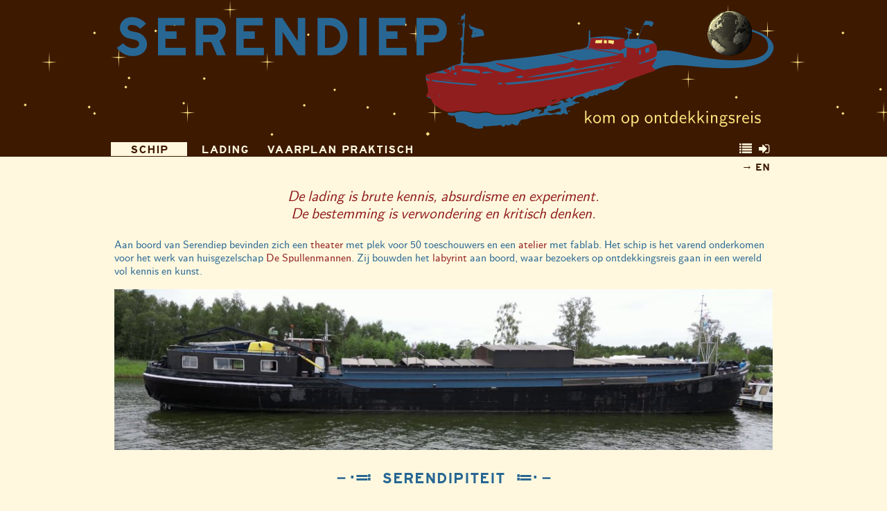

--- FILE ---
content_type: text/html; charset=utf-8
request_url: https://serendiep.nl/www.geloteburgerraad.nl
body_size: 4997
content:
<!DOCTYPE html PUBLIC "-//W3C//DTD XHTML 1.0 Strict//EN" "http://www.w3.org/TR/xhtml1/DTD/xhtml1-strict.dtd">
<html xmlns="http://www.w3.org/1999/xhtml">
<head>
<base href="https://serendiep.nl/">
<meta http-equiv="Content-Type" content="text/html; charset=utf-8">
<meta name="viewport" content="width=device-width, initial-scale=1">
<title>Serendiep</title>
<link href="system/assets/hypha-core.css" rel="stylesheet" type="text/css">
<link href="data/themes/serendiep/hypha.css" rel="stylesheet" type="text/css">
<script src="system/assets/jquery-1.7.1.min.js" type="text/javascript"></script><script src="system/assets/help.js" type="text/javascript"></script><script src="system/assets/hypha-preview-image-file-field.js" type="text/javascript"></script><script src="https://serendiep.nl/system/bowser/bowser.min.js" type="text/javascript"></script><script type="text/javascript" id="jsAggregator">
	function selectTag(select, id) {
		if (!id) newTag(select);
		else {
			hypha("nl\/schip", 'tagSelect', id, document.getElementById("hyphaForm"), function(response) {document.getElementById('tagList').innerHTML = response;});
			document.getElementById('tagList').innerHTML = 'loading...';
		}
	}
	function deselectTag(id) {
		hypha("nl\/schip", 'tagDeselect', id, document.getElementById("hyphaForm"), function(response) {document.getElementById('tagList').innerHTML = response;});
		document.getElementById('tagList').innerHTML = 'loading...';
	}
	function newTag(select) {
		// Revert back to initial value, so you can choose "new" again
		select.options[0].selected = true;
		var name = prompt("Voer nieuwe tag in (gebruik een kort woord)", '');
		if (name) {
			var description = '';
			while (description === '') {
				// null when user clicks cancel
				var description = prompt("Geef korte omschrijving (verplicht)", '');
			}

			if (description) {
				var json = JSON.stringify({name: name, description: description});
				hypha("nl\/schip", 'tagNew', json, document.getElementById("hyphaForm"), function(response) {document.getElementById('tagList').innerHTML = response;});
				document.getElementById('tagList').innerHTML = 'loading...';
			}
		}
	}

	function login() {
		html = '<div class="login-wrapper">';
		html+= '<div class="username"><label class="username" for="loginUsername">gebruikersnaam:</label><input name="loginUsername" id="loginUsername" type="text" /></div>';
		html+= '<div class="password"><label class="password" for="loginPassword">wachtwoord:</label><input name="loginPassword" id="loginPassword" type="password" /></td></div>';
		html+= '<div class="submit"><input class="button" type="submit" name="login" value="inloggen" onclick="hypha(\'www.geloteburgerraad.nl\', \'login\', \'\', $(this).closest(\'form\'));" /></div>';
		html+= '<div class="cancel"><input class="button" type="button" name="cancel" value="annuleren" onclick="document.getElementById(\'popup\').style.display=\'none\';" /></div>';
		html+= '<div class="forgot-password">Klik hier als je je gebruikersnaam of wachtwoord bent vergeten: <a href="javascript:reregister();">heraanmelden</a></div>';
		html+= '</div>';
		document.getElementById('popup').innerHTML = html;
		document.getElementById('popup').style.display = 'block';
		document.getElementById('loginUsername').focus();
	}
	function reregister() {
		html = '<table class="section">';
		html+= '<tr><th>gebruikersnaam of e-mailadres</th><td><input name="searchLogin" id="searchLogin" type="text" size="10" /></td></tr>';
		html+= '<tr><td></td><td><input type="submit" name="submit" value="versturen" onclick="hypha(\'www.geloteburgerraad.nl\', \'reregister\', document.getElementById(\'searchLogin\').value, $(this).closest(\'form\'));" /><input type="button" name="cancel" value="annuleren" onclick="login();" /></td></tr>';
		html+= '</table>';
		document.getElementById('popup').innerHTML = html;
		document.getElementById('popup').style.display = 'block';
		document.getElementById('searchLogin').focus();
	}

	
	function hypha(url, cmd, arg, form, callback = null) {
		// update url
		url = url.replace(/\s\//g, '/').replace(/\s$/g, '').replace(/\s/g, '_');

		// if no cmd or arg is given, redirect to url
		if (!cmd && !arg) { window.location = url; return; }

		var $form = $(form);
		$form.attr('action', url);

		// Add a command and argument hidden field if needed
		// (but do not bother if it would be empty). Always set
		// the fields (even to the empty value) if they exist,
		// though.
		var $cmd = $form.find('input[name="command"]');
		if (cmd && $cmd.length < 1) {
			$cmd = $('<input type="hidden" name="command" />');
			$form.append($cmd);
		}
		$cmd.val(cmd);

		var $arg = $form.find('input[name="argument"]');
		if (arg && $arg.length < 1) {
			$arg = $('<input type="hidden" name="argument" />');
			$form.append($arg);
		}
		$arg.val(arg);

		if (callback) {
			ajax(url, callback, true);
			return;
		}

		// When there is a field with name "submit",
		// $form.submit (and $form[0].submit) will be a
		// reference to that field rather than a function we can
		// call to submit the field. To work around that, we
		// call the submit function from the prototype manually,
		// but that only submits the form, without running any
		// event handlers. So we first run the event handles
		// manually by calling trigger. To prevent trigger from
		// also submitting the form (and throwing an error if
		// there is a field named submit), we pass it an Event
		// object with preventDefault set, since then trigger
		// knows not to submit the form.
		var evt = new jQuery.Event("submit");
		evt.preventDefault();
		$form.trigger(evt);
		$form[0].__proto__.submit.call($form[0]);
	}

	
	function ajax(url, resultCallback, sendPostParams) {
		var request;  // The variable that makes Ajax possible!
		try{
			// Opera 8.0+, Firefox, Safari
			request = new XMLHttpRequest();
		} catch (e){
			// Internet Explorer Browsers
			try{
				request = new ActiveXObject("Msxml2.XMLHTTP");
			} catch (e) {
				try{
					request = new ActiveXObject("Microsoft.XMLHTTP");
				} catch (e){
					// Something went wrong
					alert("Je browser is stuk!");
					return false;
				}
			}
		}
		request.onreadystatechange = function() {
			if(request.readyState == 4) resultCallback(request.responseText);
		}
		if (sendPostParams) {
			var params = "";
			var form = document.forms['hyphaForm'];
			for (var i=0; i < form.elements.length; i++) if (form.elements[i].hasAttribute('name')) {
				params+= (params ? "&" : "") + form.elements[i].getAttribute('name') + "=";
				if (form.elements[i].tagName=='textarea') params+= encodeURIComponent(form.elements[i].innerHTML);
				else params+= encodeURIComponent(form.elements[i].value);
			}
			request.open('POST', url, true);
			request.setRequestHeader("Content-type", "application/x-www-form-urlencoded");
			request.send(params);
		}
		else {
			request.open('GET', url, true);
			request.send(null);
		}
	}


	
	function notify(type, message) {
		document.getElementById('hyphaNotify').innerHTML = document.getElementById('hyphaNotify').innerHTML + '<div class="' + type + '" time="' + new Date().getTime() + '">' + message + '</div>';
		notifyTimer();
	}
	
	function notifyTimer() {
		if(document.getElementById('hyphaNotify')) {
			var now = new Date().getTime();
			var msgbox = document.getElementById('hyphaNotify');
			if (msgbox.children.length) {
				var msg = msgbox.firstChild;
				while (msg) {
					var next = msg.nextSibling;
					if (msg.nodeType === 1) {
						if(!msg.hasAttribute('time')) msg.setAttribute('time', now);
						else if (now - msg.getAttribute('time') > 10000) msg.parentNode.removeChild(msg);
					}
					msg = next;
				}
			}
			if (msgbox.children.length) {
				setTimeout(notifyTimer, 100);
			}
		}
	}
	setTimeout(notifyTimer, 1000);

	
		if (bowser.name === 'msie' && !bowser.check({msie: "9.0"})) {
			document.addEventListener('DOMContentLoaded', function showBrowserNotSupportedPopup() {
				var el = document.getElementById('popup');
				if (el !== null) {
					html = '<table class="section"><tr><th colspan="2">browser not-supported</td></tr>';
					html+= '<tr><th>browser</th><td>' + bowser.name + '</td></tr>';
					html+= '<tr><th>versie</th><td>' + bowser.version + '</td></tr>';
					html+= '<tr><td colspan="2">not-supported</td></tr>';
					el.innerHTML = html;
					el.style.left = document.getElementById('hyphaCommands').offsetLeft + 'px';
					el.style.top = (document.getElementById('hyphaCommands').offsetTop + 25) + 'px';
					el.style.visibility = 'visible';
				}
			});
		}
	
</script>
</head>
<body class="schip is_home type_textpage lang_nl">
		<form id="hyphaForm" method="post" action="" accept-charset="utf-8" enctype="multipart/form-data">
<div id="flexContainer">
			<div class="headerContainer">
				<div id="header"><img alt="Serendiep"></div>
			</div>
			<div id="navContainer" class="container navContainer">
				<nav class="nav main"><div id="hyphaCommands">
<a class="index" href="javascript:hypha('index/nl',%20'',%20'',%20document.getElementById('hyphaForm'),null);" title="index"><i class="fa fa-list" aria-hidden="true"></i></a><a href="javascript:login();" title="inloggen"><i class="fa fa-sign-in" aria-hidden="true"></i></a>
</div>
					<div id="menu">
<a href="nl/schip" class="currentPageLink">schip</a><a href="nl/lading">lading</a><a href="nl/vaarplan">vaarplan</a><a href="nl/praktisch">praktisch</a>
</div>
				</nav><div id="login"></div>
				<div id="trail"></div>
				<div id="log"></div>
			</div>
			<div class="container pageContainer">
				<div class="flex between reverse">
					<!-- Example of a sidebar. There is CSS in place to show this
					only on the homepage (based on the id).
					<div id="sidebar">
					</div>
					-->
					<div id="page">
						<div id="hyphaNotify"></div>
						<div class="above-page flex between">
							<div class="pageTitle">
								<h1 id="pagename">schip </h1>
							</div>
							<div id="langList">
<span class="prefix">talen: </span><span class="language"><a href="en/ship">en</a></span><span class="language selected">nl</span>
</div>
						</div>
						<div id="pageCommands"></div>
						<div id="main">
<p class="red" style="font-size:16pt; color:#911e1e; font-style:italic; text-align:center;">
De lading is brute kennis, absurdisme en experiment.<br>De bestemming is verwondering en kritisch denken.
</p>

<p>Aan boord van Serendiep bevinden zich een <a href="nl/podium">theater</a> met plek voor 50 toeschouwers en een <a href="nl/atelier">atelier</a> met fablab. Het schip is het varend onderkomen voor het werk van huisgezelschap <a href="https://spullenmannen.nl">De Spullenmannen</a>. Zij bouwden het <a href="nl/labyrint">labyrint</a> aan boord, waar bezoekers op ontdekkingsreis gaan in een wereld vol kennis en kunst.</p>
<img src="images/62fce11bba1c0.jpg" alt="Zijaanzicht"><h2>－⋅≕ serendipiteit ≔⋅－</h2>
<p>
De naam van het schip is afgeleid van 'serendipiteit', het verschijnsel van ongezochte vondsten dat een belangrijke motor is voor zowel de wetenschap als de kunsten. Enerzijds slaat het op het verschijnsel dat in een zoektocht een toevallige bijkomstigheid belangrijker blijkt te zijn dan het oorspronkelijke doel. Je bent dus op zoek naar iets, maar vind iets veel interessanters. Anderzijds slaat het op het vermogen van een oplettende en voorbereide geest om het belang van zo'n vondst ook te herkennen. Zie ook <a href="https://nl.wikipedia.org/wiki/Serendipiteit">nl.wikipedia.org/wiki/Serendipiteit</a>.
</p>
<h2 style="margin-bottom:0px;">－⋅≕ geschiedenis ≔⋅－</h2>
<div style="margin-top:-50px;">
<img src="images/62fce0fedde2b.png" alt="Bouwtekening">
</div>
<p>
Het schip werd in 1959 gebouwd bij scheepswerf De Jong en Smit te IJsselmonde, als een van de laatste geklonken binnenvaartschepen. Het schip is 42.4m lang, 6.6m breed en steekt 1.3m diep. Onder de namen 'Fe', en vanaf 1971 'Anje' deed het dienst als vrachtschip op de binnenwateren van voornamelijk Nederland, België en Duitsland. In 2018 kwam het schip in handen van De Spullenmannen. Serendiep is ingeschreven in het <a href="https://rven.info/schip.aspx?=3363">Register Varend Erfgoed Nederland</a>, het Bestand Historische Schepen van de LVBHB (nr 14950) en doet mee in de <a href="https://www.schepencarrousel.nl/project/serendiep/">Schepencarrousel</a>. Zie meer op <a href="https://nl.wikipedia.org/wiki/Serendiep">nl.wikipedia.org/wiki/Serendiep</a>.
</p>
</div>
						<div id="pageEndCommands"></div>
						<div id="popup"></div>
						<div class="below-page flex between">
							<div id="tagList"></div>
							<div id="versionList"></div>
						</div>
					</div>
				</div>
			</div>
			<div class="container footerContainer">
				<div id="footer"><p><a href="https://creativecommons.org/licenses/by/4.0/deed.nl" title="Creative Commons Licentie"><em class="fa fa-cc-by"></em> Serendiep</a> | <a href="mailto:info@serendiep.nl">info@serendiep.nl</a> | <a href="nl/privacy">privacy</a> | <a href="nl/verhuur">verhuur</a> | <a href="varen">varen</a><br></p></div>
			</div>
		</div>
<input name="csrfToken" type="hidden" value="ee31e5927b15ee1a">
</form>
	</body>
</html>


--- FILE ---
content_type: text/css;charset=UTF-8
request_url: https://serendiep.nl/system/assets/hypha-core.css
body_size: 206
content:
.preview_panel {
    position:fixed;
    bottom:0;
    background-color: rgba(0, 0, 0, 0.8);
    color: white;
    padding: 15px;
}
.preview_panel div {
    display: inline-block;
    margin-right: 15px;
}


--- FILE ---
content_type: text/css;charset=UTF-8
request_url: https://serendiep.nl/data/themes/serendiep/hypha.css
body_size: 19684
content:
@import url("css/normalize.css");
@import url("css/fork-awesome.min.css");

:root {
 --textfont: Spullenmannen, sans-serif;
 --headingsfont: Spullenmannen, sans-serif;

 --primarycolor: #3d1900;
 --secondarycolor: #fff8de;
 --blue: #286793;
 --red: #911e1e;
 --lightgrey: #aaa;
 --grey: #999;
 --darkgrey: #666;

 --textcolor: #286793;
 --bordercolor: #aaa;
 --headingscolor: var(--blue);
 --linkcolor: #911e1e;
 --linkhovercolor: #805B15;
 --headercolor: #3d1900;
 --pagecontainerbackgroundcolor: #fff;
 --menubackground: var(--primarycolor);
 --formheaderback: #226765;
 --menulinkhoverback: #aaa;
 --menulinkactiveback: #ccc;
 --sidebarbackgroundcolor: #ddddff;

}

@font-face {
	font-family: Spullenmannen;
	src: url('fonts/spullen-webfont.woff');
}
@font-face {
	font-family: Spullenmannen;
	src: url('fonts/HenryPatrickSH.ttf');
	font-weight: bold;
}

body {
 font-family: var(--textfont);
 color: var(--textcolor);
 background: var(--secondarycolor);
}

h1, h2, h3, h4, h5, h6 {
 font-family: var(--headingsfont);
 text-transform: uppercase;
 color: var(--headingscolor);
}

h2 {
	text-align:center;
}

#flexContainer {
	height: 100vh;
	display: flex;
	flex-flow: column;
}
.container {
 margin-left: auto;
 margin-right: auto;
}

.pageContainer {
 flex: 1;
 max-width: 960px;
 background: var(--secondarycolor);
 clear: both;
 width:100%;
}

#page {
 padding: 5px;
 width: 100%;
 box-sizing: border-box;
 line-height: 1.2;
}

#pagename {
	display:none;
}

#breadcrumb {
 font-size: 80%;
}

.breadcrumb-divider: before {
 content: ">";
 padding-left: 0;
 padding-right: 0;
}

#main {
 min-height: 100px;
 clear: both;
 padding-bottom: 1em;
}

h1#pagename{
 margin: 0;
}

label {
 white-space: nowrap;
}


/* ---- Links ---- */
a {
 color: var(--linkcolor);
 text-decoration:none;
 
}

a:hover {
 text-decoration: underline;
 color: var(--linkhovercolor);
}

a:hover: not(.button) {
 opacity: 1;
}

a.otherlanguagelink {
 font-weight: bold;
 text-decoration: none;
 border-bottom: 1px dotted var(--grey);
}

a.nopagelink {
 text-decoration: none;
 border-bottom: 1px dotted var(--grey);
}

/* ---- End links ---- */

/* ---- Header ---- */
.headerContainer {
 background-image: url("images/bg.png");
 background-repeat: repeat;
 width:100%;
}

#header{
 max-width: 960px;
 margin-left: auto;
 margin-right: auto;
}

body.lang_en #header img {
	content: url('images/serendiep_en.png');
}

body.lang_nl #header img {
	content: url('images/serendiep_nl.png');
}

/* ---- End Header ---- */

/* ---- Menu ---- */

.navContainer {
 background: var(--primarycolor);
 width:100%;
}

nav{
 max-width: 960px;
 margin-left: auto;
 margin-right: auto;
}

.navContainer nav {
 padding: 0;
}

.navContainer nav.main {
}

.navContainer nav.main a {
 color: var(--secondarycolor);
 text-decoration: none;
 font-family: Spullenmannen;
 font-size:18px;
 font-weight: bold;
 text-transform: uppercase;
 display: inline-block;
 text-align: center;
}

.navContainer nav.main a:hover {
 background: var(--menulinkhoverback);
}

.navContainer nav.main a.currentPageLink {
 color: var(--primarycolor);
 background: var(--secondarycolor);
}

.navContainer nav.main .menu-item {
 padding: 10px;
}

nav.main{
 z-index: 1;
}

nav.tabs{
 z-index: 1;
}

#menu {
 display: inline-block;
 float: left;
}

#menu a {
 width: 110px;
}

#hyphaCommands {
 display: inline-block;
 float: right;
}

#hyphaCommands a {
 margin-right: 10px;
 color: var(--secondarycolor);
 background: var(--primarycolor);
 display: inline-block;
 text-decoration: none;
}

#hyphaCommands a:hover {
 background: var(--menulinkhoverback);
}

#hyphaCommands .menu-item {
 padding-right: 10px;
}

/* ---- End Menu ---- */


#login {
 float: right;
 text-align: right;
 margin: 0;
 padding: 0 0 0 10px;
 display: none;
}

.pageTopContainer {
 justify-content: space-between;
}

#pageCommands {
 //display: inline-block;
}

#loggedIn {
 color: #555;
 margin-left: 10px;
 padding: 5px;
 display: inline-block;
 display:none;
}

/* ---- Languages ---- */
#langList {
 display: inline-block;
 text-align: right;
 float: right;
}

#langList .disabled {
 color: #8f8f8f;
}

#langList .selected {
 display: none;
}

.language {
 color: var(--primarycolor);
 text-transform: uppercase;
 padding: 3px;
}

.language::before {
  content: "→ ";
}


.language:last-child{
 margin-right: 0px;
}

.language a{
 color: var(--primarycolor);
 font-weight: bold;
 text-decoration: none;
}

.language a:hover{
 background: #aaa;
 color: #FFFFFF;
}

#langList .prefix {
	display: none;
}

/* ---- End Languages ---- */


.card header {
 color: #FFFFFF;
 background: var(--formheaderback);
}

/* ---- Footer ---- */
.footerContainer {
 background: var(--primarycolor);
 width:100%;
}

#footer {
 color: var(--secondarycolor);
 max-width: 960px;
 margin-left: auto;
 margin-right: auto;
}

#footer a {
 color: var(--secondarycolor);
}

/* ---- End Footer ---- */

/* below page */

.below-page{
    border-top: 1px dotted grey;
}

#tagList .prefix{
    margin-left: 10px;
    margin-bottom: 5px;
    font-size: 80%;
}

.selectedTags {
    display: flex;
}

.selectedTags .delete-tag {
    color: #8f0000;
    cursor: pointer;
}

.remainingTags {
    padding: 0;
    font-size: 80%;
}

div[class^='tagSel']{
    padding: 5px 10px;
    margin-bottom: 5px;
    background: var(--secondarycolor);
    background: lightyellow;
    margin-right: 10px;
    color: white;
    color: grey;
    font-weight: bold;
    font-size: 80%;
    border-radius: 6px;
}

#versionList {
 clear: both;
 float: right;
 margin: 30px 0 10px;
 padding-top: 5px;
 font-size: 80%;
}

#popup {
 position: absolute;
 top: 50px;
 background: #FFFFE0;
 margin-right: auto;
 z-index: 1;
}

#popup table {
 margin: 5px;
}

button, .button{
 min-height: 40px;
 margin-right: 10px;
 padding-right: 20px;
 padding-left: 20px;
 font-weight: bold;
 font-size: 16px;
 background: #999;
 color: #FFFFFF;
 border: none;
 border-radius: 5px;
}

button:hover, .button:hover{
 background: #ddd;
 color: #000000;
}

button: last-of-type{
 margin-right: 0;
}

.login-wrapper{
 padding:15px;
 background-color: #eeeeff;
 border: 1px solid grey;
}

.login-wrapper label{
 font-weight: bold;
}

.login-wrapper label.username,
.login-wrapper label.password{
 width: 150px;
 display: inline-block;
}


.login-wrapper button,
.login-wrapper [type="submit"],
.login-wrapper [type="button"],
.login-wrapper [type="reset"],
.login-wrapper [type="cancel"]{
 -webkit-appearance: none;
 -moz-appearance: none;
 appearance: none;
 border: none;
 background:transparent;
 color: inherit;
}

.login-wrapper .button{
 display: inline-block;
 padding-top: 7px;
 box-sizing: border-box;
}

.login-wrapper .button input{
 margin-bottom: 0;
}

.login-wrapper .forgot-password{
 font-size: 80%;
 margin-top: 10px;
}

.click {
 cursor: pointer;
}

.option {
 color: #888;
}

.divider {
 clear: left;
 height: 10px;
 margin-top: 10px;
 margin-bottom: 10px;
 background-color: #d2691e;
}

#trail {
 clear: left;
 float: left;
 text-align: left;
}

#log {
 margin: 0;
 float: left;
}

#log div {
 clear: left;
 padding: 5px 9px;
}

.edit-button {
 margin: 0 0 0 10px;
}

.editor {
 height: 600px;
 padding-top: 5px;
 clear: left;
}

.clear {
 clear: both;
}

#trail {
 font-size: 8pt;
}

#login {
 font-size: 8pt;
}

#loginForgotPassword {
 font-size: 8pt;
}

#log {
 font-size: 10pt;
 letter-spacing: 0.1em;
}

#log .error {
 color: #b00;
}

#log .success {
 color: #0b0;
}

iframe {
 border: none;
}

iframe.registratie, iframe.gastenboek {
 border: none;
}

code {
 color: #825500;
}
 /* ---- Images ---- */

img {
 border: 0px;
}

#main img {
 max-width: 100%;
 height: auto;
}

#main img.left {
 float: left;
 margin: 0 13px 10px 0;
}

#main img.right {
 float: right;
 margin: 0 0 10px 13px;
}

#main img.center {
 float: none;
 margin: 0 0 10px 0;
}

#main .group {
 margin: 10px 0 10px 0;
 clear: both;
}
 /* ---- End images ---- */

.writely-comment {
 border: 1px dashed #C0C0C0;
 font-size: 9pt;
 line-height: 1.4;
 padding: 1px;
 background-color: #D7FFD7;
}

input {
 margin-bottom: 15px;
}

@media (max-width: 961px) {
	#commandForm {
		width: 100%;
	}

 .navContainer {
 width: 100%; }

 #page {
 //width: 100%; }

 #pagename {
 width: auto; }

 #main {
 width: 100%; }

 h1 {
 //font-size: 2em; }

 #header {
  width: 100%;
  padding: 5px 0;
 }

 .editor {
 width: 100%; }

 img {
 max-width: 100%; }
}

.wym_box .wym_area_main .wym_iframe iframe {
 resize: vertical;
 height: 250px;
}

.buttongroup {
 margin-top: 10px;
 margin-bottom: 10px;
}

.right {
 text-align: right;
}

.flex-container-row {
 display: flex;
 flex-flow: row wrap;
}

.space-around {
 justify-content: space-around;
}

.flex-container-column {
 display: flex;
 flex-flow: column wrap;
}

#settingsIntervalDays,
#settingsIntervalHours,
#settingsIntervalMinutes {
 width: 50px;
 display: inline;
}

.memberlist button.edit: before, .memberlist button.delete: before {
 font-family: "fontello";
}

.memberlist button.edit {
 background: #800080;
}

.memberlist button.edit: before {
 content: "\e805";
}

.memberlist button.edit span {
 display: none;
}

.memberlist button.delete {
 background: #FF0000;
}

.memberlist button.delete: before {
 content: "\f2d3";
}

.memberlist button.delete span {
 display: none;
}

.method,
.sources,
.review-comments-wrapper {
 border-top: 1px solid var(--bordercolor);
}

.new-comment label {
 display: block;
}
.new-comment label[for="commenter_name"] {
 display: inline;
}
.new-comment .label_suffix {
 display: inline;
}
.new-comment input[name="commenter_name"] {
 display: block;
}

.type_peer_reviewed_article .published_at .time:before {
 content: '\00a0';
}

.type_peer_reviewed_article .excerpt-preview {
 border: 1px solid grey;
 background: #f2f2f2;
 padding: 0 0.8em;
}

.type_peer_reviewed_article .excerpt-preview .prefix {
 font-style: italic;
 text-align: center;
 display: block;
}

.type_peer_reviewed_article .review-start-checklist > ul {
 padding-left: 0;
 margin-top: 0;
}

.type_peer_reviewed_article .review-start-checklist > h2 {
 margin-bottom: 0;
}
.type_peer_reviewed_article .review-start-checklist > .prefix {
 font-style: italic;
}

.type_peer_reviewed_article .review-start-checklist li {
 list-style-type: none;
}

.type_peer_reviewed_article .review-start-checklist ul .failed:before {
 content: "\2612";
 padding-right: 0.1em;
 color: red;
}

.type_peer_reviewed_article .review-start-checklist ul .passed:before {
 content: "\2611";
 padding-right: 0.1em;
 color: green;
}

.type_peer_reviewed_article .review-start-checklist ul .recommended:before {
 content: "\2610";
 padding-right: 0.1em;
 color: orange;
}

.review-comment-wrapper {
 background: #FFFFE0;
 border-bottom: 3px solid var(--bordercolor);
 padding-left: 15px;
 padding-right: 15px;
 margin-bottom: 30px;
}

.review-comment-wrapper ul {
 padding: 0;
}

.review-comment-wrapper li {
 list-style: none;
 padding-top: 10px;
 padding-bottom: 10px;
 padding-left: 30px;
 border-bottom: 1px solid var(--bordercolor);
}

.review-comment-wrapper li.first-comment {
 padding-left: 0;
}

.review-comment-wrapper li p {
 margin: 0;
}
.public-comment-wrapper {
 background: #FFFFE0;
 border-bottom: 3px solid var(--bordercolor);
 padding-left: 15px;
 padding-right: 15px;
 margin-bottom: 30px;
}

.public-comment-wrapper ul {
 padding: 0;
}

.public-comment-wrapper li {
 list-style: none;
 padding-top: 10px;
 padding-bottom: 10px;
 padding-left: 30px;
 border-bottom: 1px solid var(--bordercolor);
}

.public-comment-wrapper li.first-comment {
 padding-left: 0;
}

.public-comment-wrapper li p {
 margin: 0;
 /* Expand to include any contained floats */
 overflow: auto;
}

.public-comment-wrapper summary.moderated-placeholder {
 /* Hide expand/collapse triangle */
 list-style: none;
 cursor: pointer;
}

.public-comment-wrapper .moderated-placeholder {
 font-style: italic;
}

.public-comment-wrapper .show-moderated {
 float: right;
}

.public-comment-wrapper details[open] .show-moderated {
 display: none;
}

.public-comment-wrapper details .show-moderated::after {
 content: "\21E9";
 font-size: 120%;
 vertical-align: middle;
}

.public-comment-wrapper .hidden .moderated-placeholder .moderate-link {
 display: none;
}

.public-comment-wrapper details[open] .moderated-placeholder .moderate-link {
 display: inline;
 float: right;
}

.public-comment-wrapper .moderate-link {
 float: right;
}

.moderation-comment {
 background: #FFFFE0;
 padding-left: 15px;
 padding-right: 15px;
 border: 1px solid black;
}

.moderation-comment .prefix {
 display: block;
 text-align: center;
 font-weight: bold;
}


img.centered{
 display: block;
 margin-left: auto;
 margin-right: auto;
}

.logo{
 padding-bottom: 10px;
}

#hyphaNotify{
 position: fixed;
 z-index:999;
 top: 0px;
 right: 0px;
 border: 1px solid var(--primarycolor);
 background: #FFC0CB;
}

#hyphaNotify:empty{
	visibility: hidden;
}

.success {
 padding: 10px;
 background: #00FFCB;
}

td, th{
 text-align: left;
 vertical-align: top;
}

#sidebar{
 box-sizing: border-box;
 width: 20%;
 min-width: 150px;
 background-color: var(--sidebarbackgroundcolor);
 padding: 15px;
 display: none;
}

.is_home #sidebar{
 display: block;
}

.flex{
 display: flex;
}

.flex.between{
 justify-content: space-between;
}

.reverse{
 flex-direction: row-reverse;
}

textarea{
	font-family: monospace;
	font-size: initial;
}

/* Festival */
.festivalTimetable, .festivalTimetable a {
	color: black;
}
.festivalTimetable .timeGridOdd {
	text-align:left;
	vertical-align:top;
}
.festivalTimetable .timeGridOdd {
	text-align:left;
	vertical-align:top;
	background-color:#ddd;
}
.festivalTimetable .tableRowOdd {
	background-color:#fff;
}
.festivalTimetable .tableRowEven {
	background-color:#ddd;
}
.festivalTimetable .tableAct {
	text-align:center;
}
.festivalTimetable .tableRowOddAct {
	background-color:#c63;
	color:#fff;
	font-weight:bold;
}
.festivalTimetable .tableRowEvenAct {
	background-color:#36c;
	color:#fff;
	font-weight:bold;
}
.festivalTimetable .tableRowHeading {
	text-align:left;
	font-weight:bold;
	padding:5px;
}
.festivalTimetable .tableRowHeadingOdd {
	background-color:#ddd;
}
.festivalTimetable .tableRowHeadingEven {
	background-color:#bbb;
}

.festivalForm th {
	text-align: right;
}

.festivalForm input, .festivalForm select, .festivalForm textarea {
	width: 400px;
}

.festivalForm textarea {
	height: 100px;
}

#main .contribution h2 {
	clear: left;
	text-align: left;
}

.livestreamChannel {
	display: inline-block;
	background-color: grey;
	color: black;
	cursor: pointer;
	margin: 0px 0px 0px 0px;
	padding: 10px 10px 5px 10px;
	border-radius: 5px 5px 0px 0px;
	text-align: center;
	position: relative;
	top: 1px;
	z-index: 2;
}
.livestreamSelected {
	background-color: black;
	color: white;
	border: 1px solid grey;
	border-bottom: black;
}
#livestreamVideo {
	z-index: 1;
	border: 1px solid grey;
	display: none;
}
#livestreamNovideo {
	z-index: 1;
	border: 1px solid grey;
	display: none;
	width:640px;
	height:36px;
}

/* Include #main to override #main img */
#main .contribution img {
	float: left;
	border: 0px;
	margin-right: 10px;
}

.contribution .event {
	clear: left;
}

.contribution .date {
	font-weight: bold;
}

.contribution .time-and-place {
	margin-left: 1em;
}

.contribution .website {
	clear: left;
}

table.contributions .description,
table.contributions .notes {
    padding-left: 50px;
}

/* Include #main to override #main img */
#main table.contributions .description img {
    float: left;
    margin: 5px 10px 0 0;
}

body.type_peer_reviewed_article .input-wrapper.field_type_editor:not(.field_name_text) .wym_iframe iframe {
	height: 150px;
}

.notelo {
    visibility: visible;
    background-color: #555;
    color: #fff;
    text-align: center;
    border-radius: 6px;
    position: absolute;
    margin-left: -60px;
    opacity: 1;
    z-index: 12;
}
.notelo.up::after {
    content: "";
    position: absolute;
    bottom: 100%;
    left: 50%;
    margin-left: -5px;
    border-left: 10px solid transparent;
    border-right: 10px solid transparent;
    border-bottom: 10px solid #555;
}
.notelo.down::after {
    content: "";
    position: absolute;
    top: 100%;
    left: 50%;
    margin-left: -5px;

    border-left: 10px solid transparent;
    border-right: 10px solid transparent;
    border-top: 10px solid #555;
}
.notelo.left::after {
    content: "";
    position: absolute;
    top: 50%;
    left: 0%;
    margin-top: -10px;
    margin-left: -10px;

    border-top: 10px solid transparent;
    border-bottom: 10px solid transparent;
    border-right: 10px solid #555;
}
.notelo.right::after {
    content: "";
    position: absolute;
    top: 50%;
    left: 100%;
    margin-top: -10px;
    border-top: 10px solid transparent;
    border-bottom: 10px solid transparent;
    border-left: 10px solid #555;
}
.closebutton {
    position: absolute;
    top: -10px;
    background-color: #ff0000;
    z-index: 15;
}
.closebutton:hover {
    background-color: #ffffff;
}
.closebutton:focus {
    background-color: #ffffff;
    top: -5px;
}
.hyphaInfoButton {
    background-color: #00f;
    border: 2px solid #00f;
    color: #FFF;
    cursor: pointer;
    display: inline-block;
    font-family: arial;
    font-weight: bold;
    top: -15px;
    right: -15px;
    font-size: 15px;
    line-height: 15px;
    width: 15px;
    height: 15px;
    margin-left: 3px;
    margin-right: 3px;
    border-radius: 50%;
    text-align: center;
}
.hyphaInfoButton:hover {
    background-color: #fff;
    color: #00f;
}
.hyphaInfoButton.clicked {
    background-color: yellow;
}
.hyphaInfoButton:before {
    content: 'i';
}

.hyphaRemoveButton {
    background-color: #f00;
    border: 2px solid #f00;
    color: #fff;
    cursor: pointer;
    display: inline-block;
    font-family: Arial;
    font-weight: bold;
    top: -15px;
    right: -15px;
    font-size: 15px;
    line-height: 14px;
    width: 15px;
    height: 15px;
    margin-left: 3px;
    margin-right: 3px;
    border-radius: 50%;
    text-align: center;
}
.hyphaRemoveButton:hover {
    background-color: #fff;
    color: #f00;
}

.new-comment textarea{
	width: 100%;
	height: 100px;
}

.share-links{
    width: 116px;
    display: flex;
    justify-content: space-between;
}

.share-links div{
    width: 32px;
    height: 32px;
    display: block;
}

.share-links .email-link{
    background-image: url(images/shareEmail.png);
}

.share-links .twitter-link{
    background-image: url(images/shareTwitter.png);
}

.share-links .facebook-link{
    background-image: url(images/shareFacebook.png);
}
.index-item.is-private:after {
    content: " *";
    color: #b90;
}

.tagindex, .pagelist {
    list-style-type: none;
    padding-left: 0;
}

.tagindex-item, .pagelist-item {
    border-bottom: 1px black solid;
}

.pagelist-item:first-child {
    border-top: 1px black solid;
}

.tagindex-item:last-child {
    border-bottom: none;
}

.tagindex-item h2, .pagelist-item h2 {
    margin: 0;
}

.tagindex-item.is-private h2:after, .pagelist-item.is-private h2:after {
    content: " *";
    color: #b90;
}

.tagindex-item > a, .pagelist-item > a {
    text-decoration: none;
    color: inherit;
}

[data-preview-for] {
 max-width: 150px;
 max-height: 150px;
}

div.messagebox.modal{
  position: fixed;
  left:25vw;
  top:25vw;
  width:50vw;
  background-color: white;
  color: black;
  z-index: 200;
  padding: 1cm;
}

div.messagebox.modal span.progress-indicator::before {
  content: "(";
}

div.messagebox.modal span.progress-indicator::after {
  content: ")";
}


div.gray-modal-background{
  position: fixed;
  left:0;
  top:0;
  width:100vw;
  height: 100vh;
  background-color: rgba(100,100,100,0.85);
  z-index: 100;
  pointerEvens: none;
}


--- FILE ---
content_type: application/javascript
request_url: https://serendiep.nl/system/assets/help.js
body_size: 4086
content:
/**
 * Creates an info popup.
 *
 * @param clickEvent Element, click event, used to determine position of popup
 * @param key string, the key for with to get the info
 * @param language string
 * @param infoButton Element, the info button for which to make an info popup
 */
function toggleInfoPopup(clickEvent, key, language, infoButton) {
	// If it has a clicked state, close the popup and remove the state.
	var $infoButton = $(infoButton);
	if ($infoButton.hasClass('clicked')) {
		$infoButton.trigger('closeMe');
		return;
	}

	// Directly set the clicked class, this also prevents the spamming of the system before the result is returned.
	$infoButton.addClass('clicked');

	// Create an empty popup.
	var $helpPopup = $('<div></div>').appendTo('body');

	// Fetch popup content with Ajax and place it in the popup.
	var url = 'help/' + encodeURIComponent(key) + '/' + encodeURIComponent(language);
	$.get(url, function (response) {
		positionTextBox(clickEvent, $helpPopup, response);

		// Create close function.
		$infoButton.bind('closeMe', function () {
			$helpPopup.remove();
			$infoButton.removeClass('clicked');
			$infoButton.unbind('closeMe');
		});

		// Create close button.
		var $closeButton = $('<button></button>').appendTo($helpPopup);
		$closeButton.on('click', function () {
			$infoButton.trigger('closeMe');
		});
		$closeButton.css('left', $helpPopup.css('width'));
		$closeButton.addClass('closebutton');
		$closeButton.append(document.createTextNode('X'));
	});
}

/**
 * Positions the textBox next to where the clickEvent took place.
 *
 * @param clickEvent Element
 * @param $textBox jQuery Element
 * @param text string
 */
function positionTextBox(clickEvent, $textBox, text) {
	var x = clickEvent.clientX; // Get the horizontal coordinate
	var y = clickEvent.clientY; // Get the vertical coordinate
	// determine if window is scrolled
	if (window.pageXOffset !== undefined) {
		// All browsers, except IE9 and earlier
		x += window.pageXOffset;
		y += window.pageYOffset;
	} else { // IE9 and earlier
		x += document.documentElement.scrollLeft;
		y += document.documentElement.scrollTop;
	}
	// get viewport
	var sx = document.documentElement.clientWidth;
	var sy = document.documentElement.clientHeight;
	var windowCenter = sx / 2;

	$textBox.css('fontSize', '12px');
	$textBox.css('fontStyle', 'normal');
	$textBox.css('padding', '10px');
	$textBox.css('position', 'absolute');
	$textBox.html(text);
	var box = {
		width: $textBox.innerWidth(),
		height: $textBox.innerHeight(),
	};

	$textBox.css('width', box.width + 'px');
	$textBox.css('height', box.height + 'px');
	$textBox.addClass('notelo');

	if ((y < box.height) && (x < box.width)) {
		$textBox.css('left', x + box.width / 3 + 'px');
		$textBox.css('top', y + 15 + 'px');
	} else if ((y < box.height) && ((box.width < x) && (x < sx - box.width))) {
		$textBox.css('left', x + 'px');
		$textBox.css('top', y + 15 + 'px');
		$textBox.addClass('up');
	} else if ((y < box.height) && (x > sx - box.width)) {
		$textBox.css('left', x - box.width + 'px');
		$textBox.css('top', y + 15 + 'px');
	} else if (((y >= box.height) && (y < sy - box.height)) && (x < windowCenter)) {
		$textBox.css('left', x - 40 + box.width / 2 + 'px');
		$textBox.css('top', y - 10 - box.height / 2 + 'px');
		$textBox.addClass('left');
	} else if (((y >= box.height) && (y < sy - box.height)) && (x > windowCenter)) {
		$textBox.css('left', x - box.width + 'px');
		$textBox.css('top', y - 10 - box.height / 2 + 'px');
		$textBox.addClass('right');
	} else if ((y >= box.height) && (x < box.width)) {
		$textBox.css('left', x + box.width / 3 + 'px');
		$textBox.css('top', y - 10 - box.height + 'px');
	} else if ((y >= box.height) && ((box.width < x) && (x < sx - box.width))) {
		$textBox.css('left', x - box.width / 3 + 'px');
		$textBox.css('top', y - box.height - 40 + 'px');
		$textBox.addClass('down');
	} else if ((y >= box.height) && (x > sx - box.width)) {
		$textBox.css('left', x - box.width + 'px');
		$textBox.css('top', y - box.height - 15 + 'px');
	} else alert('Could not determine the area');
}


--- FILE ---
content_type: application/javascript
request_url: https://serendiep.nl/system/assets/hypha-preview-image-file-field.js
body_size: 1757
content:
$(function() {
	$('img[data-preview-for]').each(function () {
		// get preview
		var $preview = $(this);

		// get form
		var $form = $preview.closest('form');

		// get input name
		var inputName = $preview.data('preview-for');

		// get input
		var $input = $form.find('input[name="' + inputName + '"][type="file"]');

		// get shadow input
		var $shadow = $form.find('input[data-file-shadow-value-for="' + inputName + '"]');

		// add button to remove the image file
		var addRemoveImageBtn = function () {
			$('<span class="hyphaRemoveButton">x</span>')
				.on('click', function (e) {
					e.preventDefault();

					// remove delete button
					$(this).remove();

					handleSrc(null);
				})
				.insertAfter($preview, true);
		};

		var handleSrc = function (src) {
			var hasSrc = !!src;

			if (src !== $preview.attr('src')) {
				if (hasSrc) {
					$preview.attr('src', src);
				} else {
					$preview.removeAttr('src');
				}

				// clear shadow file value, indicating a change
				$shadow.attr('value', '');
			}

			if (hasSrc) {
				// hide input
				$input.hide();

				// unlink the label, it is confusing for the user if the label
				// triggers the file upload dialog while the input field itself is hidden.
				$form.find('label[for="' + inputName + '"]').attr('for', inputName + '_disabled');
				addRemoveImageBtn();
			} else {
				// enable input
				$input.show();

				// link the label
				$form.find('label[for="' + inputName + '_disabled"]').attr('for', inputName);

				// clear file value
				$input.attr('value', null);
			}
		};

		var init = function () {
			$input.on('change', function () {
				handleSrc(window.URL.createObjectURL(this.files[0]));
			});

			handleSrc($preview.attr('src'));
		};

		init();
	});
});
